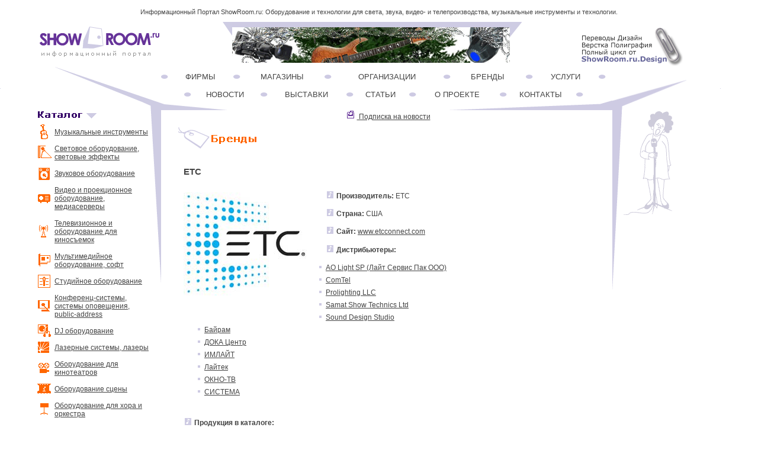

--- FILE ---
content_type: text/html; charset=windows-1251
request_url: http://www.showroom.ru/brand_card.php?c=1332&b=391
body_size: 6902
content:

 <!DOCTYPE HTML PUBLIC "-//W3C//DTD HTML 4.01 Transitional//EN">
<html>
<head>
   <meta name="keywords" content="бренды, световое, звуковое, видео, проекционное оборудование, музыкальные инструменты, купить">
   <meta name="description" content="Страница описания бренда, производителя и поставщиков продукции  ETC">
   <meta name="viewport" content="width=device-width, initial-scale=1" />
   <meta http-equiv="Content-Type" content="text/html; charset=UTF-8">   
   <meta http-equiv="expires" content="{BEST_BEFORE}">
   
<style type="text/css">

body		{font-family: Verdana, Arial, Geneva CY, Sans-Serif;}</style>
   <link type="text/css" rel="stylesheet" href="https://www.showroom.ru/style.css">
   <title>Описание бренда ETC</title>
<script type="text/javascript">   
    function openBigPic(ref){
       var dt = window.open('https://www.showroom.ru'+ref,'_blank',"toolbar=no,menubar=no,scrollbars,width=800,height=600");
    }
 
   </script>

<meta name='yandex-verification' content='777b42214e41a1c0'>
<meta name="google-site-verification" content="wEuYvGIhX3sQADvUDLorAl-NwevPZkLC49gCqid-vaU">  
</head>
<body>

<table border=0 cellSpacing=0 cellPadding=0 width="100%" align=center>
<!-- Заголовок! -->
<tr>
<td align=center>Информационный Портал ShowRoom.ru: Оборудование и технологии для света, звука, видео- и телепроизводства, музыкальные инструменты и технологии.</td>
</tr>
<!-- /Заголовок! -->

<!-- Закладки! -->
<tr >
<td height="2"> </td>
</tr>
<!-- /Закладки! -->
</table>

<table cellspacing=0 cellpadding=0 border=0 align=center width="100%">  
  <tr>
    <td width="5%">

</td><td width="17%"><a href="main.php"><img src="/img/site/logo.gif" width=220 height=78 border=0 alt="Информационный Портал ShowRoom.ru"></a></td><td width="3%"></td>
    <td   width="48%" align=center>  
	    <table cellspacing=0 cellpadding=0 border=0 width="503" >
		  <tr>
		   <td width=16 valign=top><img src="/img/site/ban_top_01.gif" width=16 height=24 alt="Баннер"></td>
		   <td width=468 bgcolor="#cecbe3" style="vertical-align : bottom" height=69>
                        <a href="http://www.showroom.ru/delivery.php" target="blank_"><img src="../img/banners/ban82.gif" border=0 alt=""></a>
                    </td>
		   <td width=20 valign=top height=14><img src="/img/site/ban_top_03.gif" width=20 height=25 alt="Баннер"></td>
		   </tr>
	    </table>	
	</td>
	<td width="3%"></td>
	<td width="19%"><a href="https://www.showroom.ru/news_text.php?n=5274"><img src="/img/site/baraban.gif"  border=0 alt="Переводы, верстка, дизайн"></a></td>
	<td width="5%"> </td>
  </tr>
   <tr><td colspan=7><img src="/img/site/spacer.gif" width=790 height=1 alt=""></td></tr>
</table>


<table cellspacing=0 cellpadding=0 border=0 align=center width="100%">

   <tr>
     <td width="5%"><img src="/img/site/spacer_v.gif" width=1 height=1 alt=""></td>
     <td width="16%" align=right valign=bottom colspan=2><img src="/img/site/top_left_1.gif" width=180 height=73 alt=""></td>
	 <td valign=bottom width="60%" colspan=2>
	   <table cellspacing=0 cellpadding=0 border=0  align=center width="100%">
	     <tr>
            <td colspan=2>
			 <table cellspacing=0 cellpadding=0 border=0 width="100%">
				 <tr>
				   <td width="16%" class=menuTD><a href="firms.php" class=menu1>ФИРМЫ</a></td>				   
				   <td width="20%"  class=menuTD><a href="shops.php" class=menu1>МАГАЗИНЫ</a></td>
 			       <td width="26%"  class=menuTD><a href="orgs.php" class=menu1>ОРГАНИЗАЦИИ</a></td>
				   <td width="18%" class=menuTD ><a href="brands.php" class=menu1>БРЕНДЫ</a></td>
				   <td width="16%"  class=menuTD><a href="srvs.php" class=menu1>УСЛУГИ</a></td>
				   <td width="3%"  class=menuTD> </td>
				 </tr>
				</table>
			</td>
         </tr>
		 <tr>
		 <td colspan=5><img src="/img/site/spacer.gif" width=1 height=10 alt=""></td>
		 </tr>
		 <tr>
            <td colspan=2 align=center>
			<table cellspacing=0 cellpadding=0 border=0 width="90%">
				 <tr>
				   <td width="17%" class=menuTD><a href="news_lst.php" class=menu2>НОВОСТИ</a></td>
				   <td width="19%" class=menuTD><a href="exhibition.php" class=menu2>ВЫСТАВКИ</a></td>
				   <td width="14%" class=menuTD><a href="article.php" class=menu2>СТАТЬИ</a></td>
				   <td width="20%" class=menuTD><a href="about.php" class=menu2>О&nbsp;ПРОЕКТЕ</a></td>
				   <td width="17%" class=menuTD><a href="help.php" class=menu2>КОНТАКТЫ</a></td>
				   <td width="3%" class=menuTD> </td>
				 </tr>
				</table>
			</td>
         </tr>
		 <tr>
		   <td valign=bottom><img src="/img/site/top_left_2.gif" width=113 height=16 alt=""></td>
		   <td align=right ><img src="/img/site/top_right_left.gif" width=278 height=16 alt=""></td>
		 </tr>
	   </table>	 
	 </td>
      <td  width="14%" valign=bottom colspan=2><img src="/img/site/top_right_.gif" width=175 height=73 alt=""></td>
	  <td width="5%"><img src="/img/site/spacer_v.gif" width=1 height=1 alt=""></td>
   </tr>   

<tr>
  <td width="5%"><img src="/img/site/spacer_v.gif" width=1 height=1 alt=""></td>
  <td width="15%" align=right valign=top>
	<table cellspacing=0 cellpadding=0 border=0 width="100%" class="catalog">
      
        <tr>
	       <td valign=top colspan=2 > <img src="/img/site/cat_menu_.gif" alt="Каталог"></td>
		 </tr>
		<!-- CATALOG --> <tr>
	<td align=right    valign=middle style="padding : 0 5 0 0;"><img src="/img/icons/ilogo2.gif" width=25 height=25 alt="Музыкальные инструменты"></td>
	<td  id="catalog"><a href="/categories.php?c=2" class="catalog">Музыкальные инструменты</a></td>
</tr>
<tr>
	<td align=right    valign=middle style="padding : 0 5 0 0;"><img src="/img/icons/ilogo11.gif" width=25 height=25 alt="Световое оборудование, световые эффекты"></td>
	<td  id="catalog"><a href="/categories.php?c=11" class="catalog">Световое оборудование, световые эффекты</a></td>
</tr>
<tr>
	<td align=right    valign=middle style="padding : 0 5 0 0;"><img src="/img/icons/ilogo9.gif" width=25 height=25 alt="Звуковое оборудование"></td>
	<td  id="catalog"><a href="/categories.php?c=9" class="catalog">Звуковое оборудование</a></td>
</tr>
<tr>
	<td align=right    valign=middle style="padding : 0 5 0 0;"><img src="/img/icons/ilogo129.gif" width=25 height=25 alt="Видео и проекционное оборудование, медиасерверы"></td>
	<td  id="catalog"><a href="/categories.php?c=129" class="catalog">Видео и проекционное оборудование, медиасерверы</a></td>
</tr>
<tr>
	<td align=right    valign=middle style="padding : 0 5 0 0;"><img src="/img/icons/ilogo142.gif" width=25 height=25 alt="Телевизионное и оборудование для киносъемок"></td>
	<td  id="catalog"><a href="/categories.php?c=142" class="catalog">Телевизионное и оборудование для киносъемок</a></td>
</tr>
<tr>
	<td align=right    valign=middle style="padding : 0 5 0 0;"><img src="/img/icons/ilogo134.gif" width=25 height=25 alt="Мультимедийное оборудование, софт"></td>
	<td  id="catalog"><a href="/categories.php?c=134" class="catalog">Мультимедийное оборудование, софт</a></td>
</tr>
<tr>
	<td align=right    valign=middle style="padding : 0 5 0 0;"><img src="/img/icons/ilogo137.gif" width=25 height=25 alt="Студийное оборудование"></td>
	<td  id="catalog"><a href="/categories.php?c=137" class="catalog">Студийное оборудование</a></td>
</tr>
<tr>
	<td align=right    valign=middle style="padding : 0 5 0 0;"><img src="/img/icons/ilogo132.gif" width=25 height=25 alt="Конференц-системы, системы оповещения, public-address"></td>
	<td  id="catalog"><a href="/categories.php?c=132" class="catalog">Конференц-системы, системы оповещения, public-address</a></td>
</tr>
<tr>
	<td align=right    valign=middle style="padding : 0 5 0 0;"><img src="/img/icons/ilogo128.gif" width=25 height=25 alt="DJ оборудование"></td>
	<td  id="catalog"><a href="/categories.php?c=128" class="catalog">DJ оборудование</a></td>
</tr>
<tr>
	<td align=right    valign=middle style="padding : 0 5 0 0;"><img src="/img/icons/ilogo130.gif" width=25 height=25 alt="Лазерные системы, лазеры"></td>
	<td  id="catalog"><a href="/categories.php?c=130" class="catalog">Лазерные системы, лазеры</a></td>
</tr>
<tr>
	<td align=right    valign=middle style="padding : 0 5 0 0;"><img src="/img/icons/ilogo135.gif" width=25 height=25 alt="Оборудование для кинотеатров"></td>
	<td  id="catalog"><a href="/categories.php?c=135" class="catalog">Оборудование для кинотеатров</a></td>
</tr>
<tr>
	<td align=right    valign=middle style="padding : 0 5 0 0;"><img src="/img/icons/ilogo136.gif" width=25 height=25 alt="Оборудование сцены"></td>
	<td  id="catalog"><a href="/categories.php?c=136" class="catalog">Оборудование сцены</a></td>
</tr>
<tr>
	<td align=right    valign=middle style="padding : 0 5 0 0;"><img src="/img/icons/ilogo140.gif" width=25 height=25 alt="Оборудование для хора и оркестра"></td>
	<td  id="catalog"><a href="/categories.php?c=140" class="catalog">Оборудование для хора и оркестра</a></td>
</tr>
<tr>
	<td align=right    valign=middle style="padding : 0 5 0 0;"><img src="/img/icons/ilogo138.gif" width=25 height=25 alt="Специальная мебель, рэки, кофры, кейсы, чехлы, стойки"></td>
	<td  id="catalog"><a href="/categories.php?c=138" class="catalog">Специальная мебель, рэки, кофры, кейсы, чехлы, стойки</a></td>
</tr>
<tr>
	<td align=right    valign=middle style="padding : 0 5 0 0;"><img src="/img/icons/ilogo131.gif" width=25 height=25 alt="Коммутация, кабели, разъемы"></td>
	<td  id="catalog"><a href="/categories.php?c=131" class="catalog">Коммутация, кабели, разъемы</a></td>
</tr>

<tr>
	<td align=right    valign=middle style="padding : 0 5 0 0;"><img src="/img/icons/ilogo139.gif" width=25 height=25 alt="Специальная пресса, литература, ноты"></td>
	<td  id="catalog"><a href="/categories.php?c=139" class="catalog">Специальная пресса, литература, ноты</a></td>
</tr>
<tr>
	<td align=right    valign=middle style="padding : 0 5 0 0;"><img src="/img/icons/ilogo567.gif" width=25 height=25 alt="WWW-ресурсы"></td>
	<td  id="catalog"><a href="/categories.php?c=567" class="catalog">WWW-ресурсы</a></td>
</tr>


 <!-- /CATALOG -->
		<tr>
		  <td height=10 colspan=2 align=center><img src="/img/site/spacer.gif" height=10 width=1 alt=""></td>
		</tr>
		<!-- тут был скрипт нашего поиска -->
<tr><td></td></tr>
	
<tr>
		 <td height=10 colspan=2 align=center><img src="/img/site/spacer.gif" height=10 width=1 alt=""></td>
		</tr>
		
<tr><td valign=top colspan=2 >
<div class="yandexform" onclick="return {type: 2, logo: 'rb', arrow: true, webopt: false, websearch: false, bg: '#CCCCFF', 
fg: '#000000', fontsize: 1, suggest: true, site_suggest: true, encoding: 'windows-1251'}">
<form action="https://yandex.ru/sitesearch" method="get"><input type="hidden" name="searchid" value="153981">
<input name="text"><input type="submit" value="Найти"></form>
</div><script type="text/javascript" src="https://site.yandex.net/load/form/1/form.js" charset="utf-8"></script>
</td></tr>

<tr> <td colspan=2>
<div></div>
                               </td>
		</tr>    
<tr>
		  <td colspan=2>
                                <img src="/img/site/img.png" alt=""></td>
		</tr>    

</table>  

</td>
 <td width="1%" align=right valign=top ><img src="/img/site/top_left_3.gif" width=18 height=337 alt=""></td>
 <td width="60%" align=center valign=top style="padding: 5 15 5 10 border-color: #cecbe3; border-left: solid 0px; border-right: solid 0px;" colspan=2 >
<table cellspacing=0 cellpadding=0 border=0  align=center width="100%">
<tr>
<a class="catalog" href="subscription/index.html"> <img src="/img/site/rass.gif" width="15" height="15" vspace=0 hspace=4 border=0 alt="Подписка"> Подписка на новости</a>    
 <!-- тут был наш Поиск -->
<!-- тут была Обратная связь -->
	
	<tr>
	<td width=3%> &nbsp;</td>
	<td width=94% colspan=3>
	 &nbsp;&nbsp;<a href="brands.php"><img src="/img/site/brands.gif" width=137  height=50 border=0></a></td>
	</tr>
	
	 
	 
	 <tr>
	 <td colspan=4><img src="/img/site/spacer.gif" width=1  height=20></td>
	 </tr>
	 <tr>
		 <td width=3%>
		 <td  width=90% ><h1>ETC</h1></td>
		 <td width=4% valign=top></td>
		 <td width=3%> &nbsp;</td>
	 </tr>
	 <tr> 
	    <td width=3%>&nbsp;</td>
		<td class=text1 width=94% style="padding: 0  0 0 15;" colspan=2>
		<span id="bleft"><img src="/img/logo/blogo391.jpg"  border=0 vspace=15 style=" border-right : 30px solid White; border-bottom : 25px solid White;" ></span>
		<span >
				<p><img  src="/img/site/punkt.gif" width=15 height=15>&nbsp;<b>Производитель:</b> ETC
			    <p><img  src="/img/site/punkt.gif" width=15 height=15>&nbsp;<b>Страна:</b> США
				<p><img  src="/img/site/punkt.gif" width=15 height=15>&nbsp;<b>Сайт:</b> <a href="http://www.etcconnect.com" class=text target='_blank'>www.etcconnect.com</a>
		</span>	
		<span id="bcentr">
				
                        
				<p><img  src="/img/site/punkt.gif" width=15 height=15>&nbsp;<b>Дистрибьютеры:</b>
				<ul>
				  <li><a href="firm_card.php?f=326" class=text>AO Light SP  (Лайт Сервис Пак ООО)                                                                                                                                                                                                                             </a></li><li><a href="firm_card.php?f=321" class=text>ComTel                                                                                                                                                                                                                                                         </a></li><li><a href="firm_card.php?f=323" class=text>Prolighting LLC                                                                                                                                                                                                                                                </a></li><li><a href="firm_card.php?f=324" class=text>Samat Show Technics Ltd                                                                                                                                                                                                                                        </a></li><li><a href="firm_card.php?f=331" class=text>Sound Design Studio                                                                                                                                                                                                                                            </a></li><li><a href="firm_card.php?f=325" class=text>Байрам                                                                                                                                                                                                                                                         </a></li><li><a href="firm_card.php?f=82" class=text>ДОКА Центр                                                                                                                                                                                                                                                     </a></li><li><a href="firm_card.php?f=179" class=text>ИМЛАЙТ                                                                                                                                                                                                                                                         </a></li><li><a href="firm_card.php?f=320" class=text>Лайтек                                                                                                                                                                                                                                                         </a></li><li><a href="firm_card.php?f=206" class=text>ОКНО-ТВ                                                                                                                                                                                                                                                        </a></li><li><a href="firm_card.php?f=184" class=text>СИСТЕМА                                                                                                                                                                                                                                                        </a></li>				  
				</ul><br>
				
								
			    
                             <p><img  src="/img/site/punkt.gif" width=15 height=15>&nbsp;<b>Продукция в каталоге:</b> 
				<ul>
				      <li><a href="goods_lst.php?b=391&c=70" class=text>Прожекторы типа PAR, в том числе управляемые</a></li><li><a href="goods_lst.php?b=391&c=64" class=text>Аксессуары</a></li><li><a href="goods_lst.php?b=391&c=341" class=text>Аксессуары и запчасти</a></li><li><a href="goods_lst.php?b=391&c=46" class=text>Пульты управления светом, контроллеры</a></li><li><a href="goods_lst.php?b=391&c=333" class=text>Контроллеры ручного управления лебедками</a></li><li><a href="goods_lst.php?b=391&c=1304" class=text>Блоки точечных подъемов, шкивы</a></li><li><a href="goods_lst.php?b=391&c=1113" class=text>Системы компьютерного управления лебедками</a></li><li><a href="goods_lst.php?b=391&c=1335" class=text>Диммерные шкафы инсталляционные и туровые рэковые системы</a></li><li><a href="goods_lst.php?b=391&c=1330" class=text>Сетевые системы, MID-контроль, устройства распределения данных DMX и RDM</a></li><li><a href="goods_lst.php?b=391&c=1331" class=text>Системы управления питанием</a></li><li><a href="goods_lst.php?b=391&c=30" class=text>Светодиодные светильники и прожекторы, в том числе типа PAR</a></li><li><a href="goods_lst.php?b=391&c=672" class=text>Интерьерное заливающее освещение</a></li><li><a href="goods_lst.php?b=391&c=59" class=text>Диммеры аналогово-цифровые</a></li><li><a href="goods_lst.php?b=391&c=332" class=text>Лебедки для занавесов, прожекторов и общего назначения</a></li><li><a href="goods_lst.php?b=391&c=1332" class=text>Чувствительные средства управления</a></li><li><a href="goods_lst.php?b=391&c=67" class=text>Прожекторы линзовые, профильные</a></li><li><a href="goods_lst.php?b=391&c=24" class=text>Сканеры типа ''moving head''</a></li><li><a href="goods_lst.php?b=391&c=53" class=text>Диммеры цифровые</a></li><li><a href="goods_lst.php?b=391&c=1333" class=text>Управление мощностью: стойки и панели</a></li><li><a href="goods_lst.php?b=391&c=1336" class=text>Настенные диммерные блоки</a></li><li><a href="goods_lst.php?b=391&c=57" class=text>Устройства обработки и распределения цифрового сигнала - сплитеры, директ-боксы</a></li><li><a href="goods_lst.php?b=391&c=1127" class=text>Станции управления</a></li><li><a href="goods_lst.php?b=391&c=267" class=text>Прожекторы театральные автоматизированные</a></li><li><a href="goods_lst.php?b=391&c=47" class=text>Компьютерные программы и системы управления светом</a></li>
				      
				</ul><br>
				
				
				<p><img  src="/img/site/punkt.gif" width=15 height=15>&nbsp;<b>Дополнительная информация</b><br>
				<p>Страница производителя: <a href="http://www.showroom.ru/firm_card.php?f=318"><b>ETC</b></a>
<p>
Компания ETC - глобальный производитель сценического оборудования самого высокого качества. Ассортимент продукции компании ETC включает осветительные системы управления Eos Titanium (Eos Ti), Gio, Gio @5, Ion, Element, Cobalt 20, Cobalt 10, ColorSource и ColorSource AV; серию легендарных прожекторов Source Four; семейства светодиодных светильников Source Four LED, Selador Desire, Selador Classic, FPZ и ColorSource; системы управления освещением интерьера серии Unison Paradigm, Mosaic и Echo; диммерные системы Sensor3, Sensor+, SineWave и Alex M; сценическую механику марки ETC Rigging: лебёдки серий Prodigy и Vortek, и пульты управления QuickTouch, QuickTouch+ и Foundation; семейство компактного оборудования ColorSource. 
<p>
Осветительные и сценические продукты компании ЕТС используются на разных развлекательных мероприятиях и в различных архитектурных приложениях по всему земному шару: от малых постановок, таких как рестораны, школы и театры самодеятельности и до более глобальных проектов, как всемирно известные театры, теле и киностудии, казино, дома культуры, музеи, оперные театры и парки развлечений. 
<p>
<strong>Отдел технической поддержки ETCпо России и СНГ:</strong> <a href="TechServ-Hoki@etcconnect.com">TechServ-Hoki@etcconnect.com</a>
<b>Продукция: </b>
<p>
<b>Прожекторы и светильники</b>
<ul>
<li>Прожекторы типа PAR, в том числе светодиодные и управляемые
<li>Аксессуары
<li>Прожекторы профильные 
<li>Прожекторы линзовые
<li>Прожекторы рассеянного света и рампы
<li>Прожекторы театральные низковольтные
<li>Прожекторы телевизионные </li></ul>

<b>Световые эффекты</b>
<ul>
<li>Светодиодные светильники</li></ul>

<b>Светодиодные световые системы (LED)</b>
<ul>
<li>Архитектурное освещение
<li>Интерьерное и декоративное освещение
<li>Светодиодные светильники и прожекторы
<li>Системы управления и контроля</li></ul>

<b>Системы управления светом и контроллеры</b>
<ul>
<li>Диммеры цифровые
<li>Пульты управления светом, контроллеры
<li>Устройства обработки и распределения цифрового сигнала - сплитеры, директ-боксы
<li>Прожекторы театральные автоматизированные
<li>Диммерные системы со встроенным управлением
<li>Диммеры аналогово-цифровые
<li>Компьютерные программы и системы управления светом
<li>Компьютерные программы управления - блоки для работы с программами
<li>Темнители и регуляторы яркости</li></ul>

<b>Архитектурное и интерьерное освещение</b>
<ul>
<li>Архитектурное заливающее освещение 
<li>Интерьерное заливающее освещение
<li>Системы управления и контроля</li></ul>
			   <br>				
			   	
				
				  </span> 
			  </td>
			  <td width=3%>&nbsp;</td>
			</tr>
			<tr>
	 <td colspan=4><img src="/img/site/spacer.gif" width=1  height=20></td>
	 </tr>
			
	<tr>
		 <td width=3%></td>
		 <td  width=92%  colspan=2 class=text1><div id=bleft> <a href="/delivery.php?c={ID_CAT}"style="color: #9999cc">Подписаться</a>&nbsp;&nbsp;</div> <div id=bleft><a href="/delivery.php?c={ID_CAT}"><img src="/img/site/signup.gif" width=15 height=15 border=0 vspace=0 alt="подписаться на рассылку"></a></div></td>			 
		 <td width=3%> &nbsp;</td>
	 </tr>
		
	 <tr>
	    <td width=3%>&nbsp;</td>
		 <td class=text width=94% colspan=2><a href="{BACK}" class=catalog>Назад</a></td>
	    <td width=3%>&nbsp;</td>
	</tr>
	<tr>
	 <td colspan=4><img src="/img/site/spacer.gif" width=1  height=10></td>
	 </tr>
	


</tr>
</table> 
  </td>
  
  <td width="1%" align=left valign=top ><img src="/img/site/m_right.gif" width=16 height=467 alt=""></td>


  <td width="13%" valign=top>
  <table width=160 cellpadding=0 cellspacing=0 border=0 >

<tr><td ><img src="/img/site/singer.gif" width=100 height=180></td></tr>

                 <tr>
		  <td class=text style=" padding: 20 0 10 3 " width="165" height="600">


<!-- Яндекс.Директ -->

<!-- Яндекс.Маркет -->

</td>
		 </tr>
		 <tr>
		  <td class=text style=" padding: 40 10 10 10 ">
                    
<!-- STAT --> <span style="color: #9999cc; font-weight: bold;" >Статистика</span><br><a href="/firms.php" class=text>Фирм</a> - 312 <br><a href="/brands.php" class=text>Брендов</a> - 1945 <br><a href="/shops.php" class=text>Магазинов</a> - 159 <br><a href="/catalog.php" class=text>Товаров</a> - 5981 <br><br>&nbsp;&nbsp;&nbsp;&nbsp;&nbsp;&nbsp;&nbsp;&nbsp;&nbsp;&nbsp; &nbsp;&nbsp;&nbsp;&nbsp;&nbsp;&nbsp;7.02.25 <!-- /STAT -->
		  </td>
		 </tr>
	</table>
   </td>
   <td width="5%"><img src="/img/site/spacer_v.gif" width=1 height=1 alt=""></td>
</tr>

<tr>
<td width="5%"><img src="/img/site/spacer_v.gif" width=1 height=1 alt=""></td>
  <td align=right width="16%" style="vertical-align : bottom" colspan=2><img src="/img/site/bot_left_1.gif" alt=""></td>
  <td width="24%" style="vertical-align : bottom" ><img src="/img/site/bot_left_2.gif" alt=""></td>
  <td align=right width="36%" valign=top><img src="/img/site/bot_right_1.gif" alt=""></td>
  <td width="14%" colspan=2  valign=top><img src="/img/site/bot_right_2.gif" alt=""></td>
<td width="7%"><img src="/img/site/spacer_v.gif" width=1 height=1 alt=""></td>
</tr>
 <tr>
 <td width="5%"><img src="/img/site/spacer_v.gif" width=1 height=1 alt=""></td>
   <td width="16%" align=right valign=top colspan=2><img src="/img/site/new_sr_83.gif" alt=""></td>
   <td width="60%" valign=top colspan=2>
      <table width="100%" cellspacing=0 cellpadding=0 border=0>
	    <tr>
		  <td valign=top><img src="/img/site/bot_left_4.gif" alt=""></td>
		  <td valign=top align=right><img src="/img/site/bot_right_3.gif" alt=""></td>
		 </tr>
		 <tr>
		  <td colspan=2  align=center background="https://www.showroom.ru/img/site/fon.gif">
		   <a href="news_lst.php"  class=catalog>новости</a> &middot;&nbsp;<a href="exhibition.php"  class=catalog>выставки</a> &middot;&nbsp;<a href="article.php"  class=catalog>статьи</a> &middot;&nbsp;<a href="about.php"  class=catalog>о&nbsp;проекте</a>  &middot;&nbsp;<a href="help.php"  class=catalog>помощь</a>  &middot;&nbsp;<a href="brands.php"  class=catalog>бренды</a> &middot;&nbsp;<a href="shops.php"  class=catalog>магазины</a> &middot;&nbsp;<a href="firms.php"  class=catalog>фирмы</a> &middot;&nbsp;<a href="orgs.php"  class=catalog>организации</a> &middot;&nbsp;<a href="srvs.php"  class=catalog>услуги</a>
		  </td>
		 </tr>
		 <tr>
		   <td width="40%" align=right valign=bottom><img src="/img/site/ad_pic_.gif" width=170 height=110 vspace=10 alt="ShowRoom.ru Свет, звук, студия"></td>
		   <td width="60%" style="vertical-align : bottom; padding-left: 15;"    >
		   <br>
		   <p class=cr>Контакты: <a href="mailto:info@showroom.ru" class=cr>info@showroom.ru</a><br>
                   <p class=cr>Copyright &copy; 2004-2024 <a href="https://www.showroom.ru/about.php#p5" class=cr>ShowRoom.ru, Издатель ИП Щелканов</a>        
		   <p class=cr>Создание сайта:  <a rel="nofollow" href="https://www.allaza.ru" class=cr target="_blank"><img src="/img/site/allaza1.gif" border=0 alt="Создание сайта"></a>                 
             

		   </td>
		 </tr>
	  </table>
   </td>
   <td width="14%" valign=top colspan=2><img src="/img/site/bot_right_4_.gif" alt=""><br>


<p>
<p>
<!--LiveInternet counter-->
<script type="text/javascript"><!-- 
document.write('<a href="https://www.liveinternet.ru/click" '+ 'target=_blank><img src="https://counter.yadro.ru/hit?t57.9;r'+escape(document.referrer)+((typeof(screen)=='undefined')?'':';s'+screen.width+'*'+screen.height+'*'+(screen.colorDepth?screen.colorDepth:screen.pixelDepth))+';u'+escape(document.URL)+';i'+escape('Жж'+document.title.substring(0,80))+';'+Math.random()+'" alt="" title="LiveInternet" '+'border=0 width=88 height=31><\/a>');
//-->
</script>
<!--/LiveInternet-->


</td>
   <td width="5%"><img src="/img/site/spacer_v.gif" width=1 height=1 alt=""></td>
 </tr>
</table>


<!-- OURS PARTNERS -->
<table border=0 cellSpacing=0 cellPadding=0 width="100%" align=center>
<tr>
<td  class=catalog2>&nbsp;&nbsp;&nbsp;&nbsp;&nbsp;

 <!-- сюда вставлять партнеров! -->
</td>
</tr>

<tr>
<td class=catalog2 height="25" background="https://www.showroom.ru/img/site/fon.gif">&nbsp;&nbsp;&nbsp;&nbsp;&nbsp;Обращаем ваше внимание на то, что данный сайт носит исключительно информационный характер и ни при каких условиях не является публичной офертой, определяемой положениями Статьи 437 (2) Гражданского кодекса РФ.&nbsp;&nbsp;&nbsp;&nbsp;&nbsp;
<br>&nbsp;&nbsp;&nbsp;&nbsp;&nbsp. 
</td>
</tr>

</table>
<!-- /OUR PARTNERS -->
</body>
</html>

